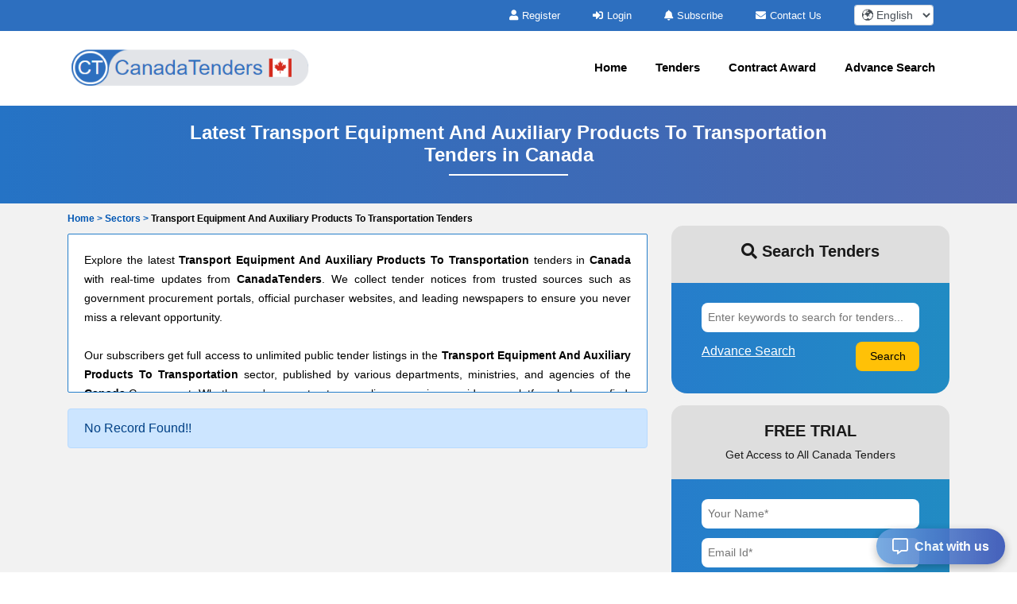

--- FILE ---
content_type: text/html; charset=UTF-8
request_url: https://www.canadatenders.com/transport-equipment-and-auxiliary-products-to-transportation-tenders-80.php
body_size: 9160
content:

<!DOCTYPE html>
<html lang="en-US">
	<head>
		<!-- Meta setup -->
		<meta charset="UTF-8">
		<meta http-equiv="X-UA-Compatible" content="IE=edge">
		<meta name="viewport" content="width=device-width, initial-scale=1, shrink-to-fit=no">

		<title>Transport Equipment And Auxiliary Products To Transportation Tenders from Canada</title>
		<meta name="description" content="Find the latest Canada Transport Equipment And Auxiliary Products To Transportation Tenders online on CanadaTenders we have the most comprehensive and updated database of Transport Equipment And Auxiliary Products To Transportation Tenders on CanadaTenders.">
		<meta name="keywords" content="">
		
		<link rel="alternate" href="https://www.canadatenders.com/transport-equipment-and-auxiliary-products-to-transportation-tenders-80.php" hreflang="en-CA"/>
		<link rel="alternate" href="https://www.canadatenders.com/transport-equipment-and-auxiliary-products-to-transportation-tenders-80.php" hreflang="x-default" />
				<link rel="canonical" href="https://www.canadatenders.com/transport-equipment-and-auxiliary-products-to-transportation-tenders-80.php" />
				  
		<!-- Open Graph Meta Tags -->
		<meta property="og:title" content="Transport Equipment And Auxiliary Products To Transportation Tenders from Canada" />
		<meta property="og:description" content="Find the latest Canada Transport Equipment And Auxiliary Products To Transportation Tenders online on CanadaTenders we have the most comprehensive and updated database of Transport Equipment And Auxiliary Products To Transportation Tenders on CanadaTenders." />
		<meta property="og:url" content="https://www.canadatenders.com/transport-equipment-and-auxiliary-products-to-transportation-tenders-80.php" />
		<meta property="og:type" content="website" />
		<meta property="og:image" content="https://www.canadatenders.com/assets/images/logo.png" />

		<!-- Twitter Meta Tags -->
		<meta name="twitter:card" content="summary" />
		<meta name="twitter:title" content="Transport Equipment And Auxiliary Products To Transportation Tenders from Canada" />
		<meta name="twitter:description" content="Find the latest Canada Transport Equipment And Auxiliary Products To Transportation Tenders online on CanadaTenders we have the most comprehensive and updated database of Transport Equipment And Auxiliary Products To Transportation Tenders on CanadaTenders." />
		<meta name="twitter:image" content="https://www.canadatenders.com/assets/images/logo.png" />
		
		<!-- Fav Icon -->
		<link rel="icon" href="https://www.canadatenders.com/assets/images/favicon.ico" />	

		<!-- Include Bootstrap -->
		<link rel="stylesheet" href="https://www.canadatenders.com/assets/css/owl.carousel.css" defer/>
		<link rel="stylesheet" href="https://www.canadatenders.com/assets/css/owl.theme.css" defer/>
		<link rel="stylesheet" href="https://www.canadatenders.com/assets/css/bootstrap.min.css" />
		<link rel="stylesheet" type="text/css" href="https://www.canadatenders.com/assets/css/select2.min.css" defer>
		
		<!-- Main StyleSheet -->
		<link rel="stylesheet" href="https://www.canadatenders.com/assets/css/style.css"  defer/>	
		
		<!-- Responsive CSS -->
		<link rel="stylesheet" href="https://www.canadatenders.com/assets/css/responsive.css" defer/>	
		<link rel="stylesheet" href="https://www.canadatenders.com/assets/parsley/parsley.css" defer/>

		<!-- Fontawesome CSS -->
		<link rel="stylesheet" href="https://www.canadatenders.com/assets/css/all.min.css" defer/>

		<script src="https://www.canadatenders.com/assets/js/jquery-3.5.1.min.js" ></script> 

		<script async src="https://www.googletagmanager.com/gtag/js?id=UA-154428472-23"></script>
<script>
  window.dataLayer = window.dataLayer || [];
  function gtag(){dataLayer.push(arguments);}
  gtag('js', new Date());

  gtag('config', 'UA-154428472-23');
</script>
		<script type="application/ld+json">
		{
		  "@context": "https://schema.org",
		  "@type": "Organization",
		  "name": "CanadaTenders",
		  "logo": "https://www.canadatenders.com/assets/images/logo.png",
		  "url": "https://www.canadatenders.com/",
		  "address": {
		    "@type": "PostalAddress",
		    "addressCountry": "CA"
		  }
		}
		</script>
 
		<script type="application/ld+json">
		{
		  "@context": "https://schema.org",
		  "@type": "WebSite",
		  "name": "CanadaTenders",
		  "url": "https://www.canadatenders.com/",
		  "potentialAction": {
		    "@type": "SearchAction",
		    "target": "https://www.canadatenders.com/tenders/search?q={search_term_string}",
		    "query-input": "required name=search_term_string"
		  }
		}
		</script>

		<script type="application/ld+json">
{
    "@context": "https://schema.org",
    "@type": "BreadcrumbList",
    "itemListElement": [
        {
            "@type": "ListItem",
            "position": 1,
            "name": "Home",
            "item": "https://www.canadatenders.com/"
        },
        {
            "@type": "ListItem",
            "position": 2,
            "name": "Sectors",
            "item": "https://www.canadatenders.com/sectors.php"
        },
        {
            "@type": "ListItem",
            "position": 3,
            "name": "Transport Equipment And Auxiliary Products To Transportation Tenders",
            "item": "https://www.canadatenders.com/transport-equipment-and-auxiliary-products-to-transportation-tenders-80.php"
        }
    ]
}</script>

		
		<script type="text/javascript">
		  var includedLanguages = "af,sq,am,ar,hy,az,eu,be,bn,bs,bg,ca,ceb,ny,zh-CN,zh-TW,co,hr,cs,da,nl,en,eo,et,tl,fi,fr,fy,gl,ka,de,el,gu,ht,ha,haw,iw,hi,hmn,hu,is,ig,id,ga,it,ja,jw,kn,kk,km,rw,ko,ku,ky,lo,la,lv,lt,lb,mk,mg,ms,ml,mt,mi,mr,mn,my,ne,no,or,ps,fa,pl,pt,pa,ro,ru,sm,gd,sr,st,sn,sd,si,sk,sl,so,es,su,sw,sv,tg,ta,tt,te,th,tr,tk,uk,ur,ug,uz,vi,cy,xh,yi,yo,zu";

		  function changeLanguage(selectedLang) {
			  const interval = setInterval(function () {
			    const combo = document.querySelector(".goog-te-combo");
			    if (combo) {
			      combo.value = selectedLang;
			      combo.dispatchEvent(new Event("change"));
			      clearInterval(interval);
			    }
			  }, 100); // check every 100ms
			}

			function loadGoogleTranslateScript(callback) {
			  if (!window.googleTranslateElementInit) {
			    window.googleTranslateElementInit = function () {
			      new google.translate.TranslateElement({
			        pageLanguage: 'en',
			        includedLanguages: includedLanguages,
			        autoDisplay: false
			      }, 'google_translate_element');

			      if (callback) callback();
			    };

			    var script = document.createElement("script");
			    script.src = "//translate.google.com/translate_a/element.js?cb=googleTranslateElementInit";
			    document.head.appendChild(script);
			  } else if (callback) {
			    callback();
			  }
			}

			document.addEventListener("DOMContentLoaded", function () {
			  const dropdown = document.getElementById("custom-lang-dropdown");
			  const savedLang = localStorage.getItem("selectedLanguage");

			  loadGoogleTranslateScript(function () {
			    document.getElementById("google_translate_element").style.display = "block";

			    if (savedLang) {
			      dropdown.value = savedLang;
			      changeLanguage(savedLang);
			    }

			    dropdown.addEventListener("change", function () {
			      const selectedLang = this.value;
			      localStorage.setItem("selectedLanguage", selectedLang);
			      changeLanguage(selectedLang);
			    });
			  });
			});

		</script>
	</head>
<body>	
<style type="text/css">
.head-top-icon{
  font-size:13px;
  color:white;
  margin-right: 5px;
}

/* Hide default Google Translate UI */
.VIpgJd-ZVi9od-l4eHX-hSRGPd,
.goog-te-banner-frame.skiptranslate,
#goog-gt-tt,
.goog-te-gadget {
  display: none !important;
}

.notranslate, .notranslate * {
  translate: no;
}

body {
  top: 0px !important;
}

body > .skiptranslate > iframe.skiptranslate {
  display: none !important;
  visibility: hidden !important;
}
</style>    
   
<div class="head-top">
  <div class="container">
    <div class="hdt-prt">
      <div class="row">
        <div class="col-lg-4">
        </div>

        <!-- TOP BAR (Subscribe, Contact, Language) -->
        <div class="col-lg-8">
          <div class="hdt-prt1 text-right">
            <ul class="nolist">
                            <li><a href="https://www.canadatenders.com/register.php"><i class="fa fa-user head-top-icon" aria-hidden="true"></i>Register</a></li>
              <li><a href="https://www.canadatenders.com/login.php"><i class="fa fa-sign-in head-top-icon" aria-hidden="true"></i>Login</a></li>    
              
              <!-- ✅ Hide Subscribe in Mobile -->
              <li class="d-none d-lg-inline-block">
                <a href="https://www.canadatenders.com/plans.php"><i class="fa fa-bell head-top-icon" aria-hidden="true"></i>Subscribe</a>
              </li>

              <li class="d-none d-sm-inline-block">
                <a href="https://www.canadatenders.com/contact.php"><i class="fa fa-envelope head-top-icon" aria-hidden="true"></i>Contact Us</a>
              </li>

                            <!-- ✅ Language dropdown always visible -->
              <li style="padding: 0px 20px;">
                <select aria-label="select your language" class="form-control form-control-sm notranslate"
                  id="custom-lang-dropdown"
                  style="width:100px; display:inline-block; padding:.2rem .3rem; height:auto;">
                                      <option class="notranslate" value="af" >
                      🌍 Afrikaans                    </option>
                                      <option class="notranslate" value="sq" >
                      🌍 Albanian                    </option>
                                      <option class="notranslate" value="am" >
                      🌍 Amharic                    </option>
                                      <option class="notranslate" value="ar" >
                      🌍 Arabic                    </option>
                                      <option class="notranslate" value="hy" >
                      🌍 Armenian                    </option>
                                      <option class="notranslate" value="az" >
                      🌍 Azerbaijani                    </option>
                                      <option class="notranslate" value="eu" >
                      🌍 Basque                    </option>
                                      <option class="notranslate" value="be" >
                      🌍 Belarusian                    </option>
                                      <option class="notranslate" value="bn" >
                      🌍 Bengali                    </option>
                                      <option class="notranslate" value="bs" >
                      🌍 Bosnian                    </option>
                                      <option class="notranslate" value="bg" >
                      🌍 Bulgarian                    </option>
                                      <option class="notranslate" value="ca" >
                      🌍 Catalan                    </option>
                                      <option class="notranslate" value="ceb" >
                      🌍 Cebuano                    </option>
                                      <option class="notranslate" value="ny" >
                      🌍 Chichewa                    </option>
                                      <option class="notranslate" value="zh-CN" >
                      🌍 Chinese (Simplified)                    </option>
                                      <option class="notranslate" value="zh-TW" >
                      🌍 Chinese (Traditional)                    </option>
                                      <option class="notranslate" value="co" >
                      🌍 Corsican                    </option>
                                      <option class="notranslate" value="hr" >
                      🌍 Croatian                    </option>
                                      <option class="notranslate" value="cs" >
                      🌍 Czech                    </option>
                                      <option class="notranslate" value="da" >
                      🌍 Danish                    </option>
                                      <option class="notranslate" value="nl" >
                      🌍 Dutch                    </option>
                                      <option class="notranslate" value="en" selected>
                      🌍 English                    </option>
                                      <option class="notranslate" value="eo" >
                      🌍 Esperanto                    </option>
                                      <option class="notranslate" value="et" >
                      🌍 Estonian                    </option>
                                      <option class="notranslate" value="tl" >
                      🌍 Filipino                    </option>
                                      <option class="notranslate" value="fi" >
                      🌍 Finnish                    </option>
                                      <option class="notranslate" value="fr" >
                      🌍 French                    </option>
                                      <option class="notranslate" value="fy" >
                      🌍 Frisian                    </option>
                                      <option class="notranslate" value="gl" >
                      🌍 Galician                    </option>
                                      <option class="notranslate" value="ka" >
                      🌍 Georgian                    </option>
                                      <option class="notranslate" value="de" >
                      🌍 German                    </option>
                                      <option class="notranslate" value="el" >
                      🌍 Greek                    </option>
                                      <option class="notranslate" value="gu" >
                      🌍 Gujarati                    </option>
                                      <option class="notranslate" value="ht" >
                      🌍 Haitian Creole                    </option>
                                      <option class="notranslate" value="ha" >
                      🌍 Hausa                    </option>
                                      <option class="notranslate" value="haw" >
                      🌍 Hawaiian                    </option>
                                      <option class="notranslate" value="iw" >
                      🌍 Hebrew                    </option>
                                      <option class="notranslate" value="hi" >
                      🌍 Hindi                    </option>
                                      <option class="notranslate" value="hmn" >
                      🌍 Hmong                    </option>
                                      <option class="notranslate" value="hu" >
                      🌍 Hungarian                    </option>
                                      <option class="notranslate" value="is" >
                      🌍 Icelandic                    </option>
                                      <option class="notranslate" value="ig" >
                      🌍 Igbo                    </option>
                                      <option class="notranslate" value="id" >
                      🌍 Indonesian                    </option>
                                      <option class="notranslate" value="ga" >
                      🌍 Irish                    </option>
                                      <option class="notranslate" value="it" >
                      🌍 Italian                    </option>
                                      <option class="notranslate" value="ja" >
                      🌍 Japanese                    </option>
                                      <option class="notranslate" value="jw" >
                      🌍 Javanese                    </option>
                                      <option class="notranslate" value="kn" >
                      🌍 Kannada                    </option>
                                      <option class="notranslate" value="kk" >
                      🌍 Kazakh                    </option>
                                      <option class="notranslate" value="km" >
                      🌍 Khmer                    </option>
                                      <option class="notranslate" value="rw" >
                      🌍 Kinyarwanda                    </option>
                                      <option class="notranslate" value="ko" >
                      🌍 Korean                    </option>
                                      <option class="notranslate" value="ku" >
                      🌍 Kurdish (Kurmanji)                    </option>
                                      <option class="notranslate" value="ky" >
                      🌍 Kyrgyz                    </option>
                                      <option class="notranslate" value="lo" >
                      🌍 Lao                    </option>
                                      <option class="notranslate" value="la" >
                      🌍 Latin                    </option>
                                      <option class="notranslate" value="lv" >
                      🌍 Latvian                    </option>
                                      <option class="notranslate" value="lt" >
                      🌍 Lithuanian                    </option>
                                      <option class="notranslate" value="lb" >
                      🌍 Luxembourgish                    </option>
                                      <option class="notranslate" value="mk" >
                      🌍 Macedonian                    </option>
                                      <option class="notranslate" value="mg" >
                      🌍 Malagasy                    </option>
                                      <option class="notranslate" value="ms" >
                      🌍 Malay                    </option>
                                      <option class="notranslate" value="ml" >
                      🌍 Malayalam                    </option>
                                      <option class="notranslate" value="mt" >
                      🌍 Maltese                    </option>
                                      <option class="notranslate" value="mi" >
                      🌍 Maori                    </option>
                                      <option class="notranslate" value="mr" >
                      🌍 Marathi                    </option>
                                      <option class="notranslate" value="mn" >
                      🌍 Mongolian                    </option>
                                      <option class="notranslate" value="my" >
                      🌍 Myanmar (Burmese)                    </option>
                                      <option class="notranslate" value="ne" >
                      🌍 Nepali                    </option>
                                      <option class="notranslate" value="no" >
                      🌍 Norwegian                    </option>
                                      <option class="notranslate" value="or" >
                      🌍 Odia (Oriya)                    </option>
                                      <option class="notranslate" value="ps" >
                      🌍 Pashto                    </option>
                                      <option class="notranslate" value="fa" >
                      🌍 Persian                    </option>
                                      <option class="notranslate" value="pl" >
                      🌍 Polish                    </option>
                                      <option class="notranslate" value="pt" >
                      🌍 Portuguese                    </option>
                                      <option class="notranslate" value="pa" >
                      🌍 Punjabi                    </option>
                                      <option class="notranslate" value="ro" >
                      🌍 Romanian                    </option>
                                      <option class="notranslate" value="ru" >
                      🌍 Russian                    </option>
                                      <option class="notranslate" value="sm" >
                      🌍 Samoan                    </option>
                                      <option class="notranslate" value="gd" >
                      🌍 Scots Gaelic                    </option>
                                      <option class="notranslate" value="sr" >
                      🌍 Serbian                    </option>
                                      <option class="notranslate" value="st" >
                      🌍 Sesotho                    </option>
                                      <option class="notranslate" value="sn" >
                      🌍 Shona                    </option>
                                      <option class="notranslate" value="sd" >
                      🌍 Sindhi                    </option>
                                      <option class="notranslate" value="si" >
                      🌍 Sinhala                    </option>
                                      <option class="notranslate" value="sk" >
                      🌍 Slovak                    </option>
                                      <option class="notranslate" value="sl" >
                      🌍 Slovenian                    </option>
                                      <option class="notranslate" value="so" >
                      🌍 Somali                    </option>
                                      <option class="notranslate" value="es" >
                      🌍 Spanish                    </option>
                                      <option class="notranslate" value="su" >
                      🌍 Sundanese                    </option>
                                      <option class="notranslate" value="sw" >
                      🌍 Swahili                    </option>
                                      <option class="notranslate" value="sv" >
                      🌍 Swedish                    </option>
                                      <option class="notranslate" value="tg" >
                      🌍 Tajik                    </option>
                                      <option class="notranslate" value="ta" >
                      🌍 Tamil                    </option>
                                      <option class="notranslate" value="tt" >
                      🌍 Tatar                    </option>
                                      <option class="notranslate" value="te" >
                      🌍 Telugu                    </option>
                                      <option class="notranslate" value="th" >
                      🌍 Thai                    </option>
                                      <option class="notranslate" value="tr" >
                      🌍 Turkish                    </option>
                                      <option class="notranslate" value="tk" >
                      🌍 Turkmen                    </option>
                                      <option class="notranslate" value="uk" >
                      🌍 Ukrainian                    </option>
                                      <option class="notranslate" value="ur" >
                      🌍 Urdu                    </option>
                                      <option class="notranslate" value="ug" >
                      🌍 Uyghur                    </option>
                                      <option class="notranslate" value="uz" >
                      🌍 Uzbek                    </option>
                                      <option class="notranslate" value="vi" >
                      🌍 Vietnamese                    </option>
                                      <option class="notranslate" value="cy" >
                      🌍 Welsh                    </option>
                                      <option class="notranslate" value="xh" >
                      🌍 Xhosa                    </option>
                                      <option class="notranslate" value="yi" >
                      🌍 Yiddish                    </option>
                                      <option class="notranslate" value="yo" >
                      🌍 Yoruba                    </option>
                                      <option class="notranslate" value="zu" >
                      🌍 Zulu                    </option>
                                  </select>
              </li>

              <!-- Hidden Google Translate element -->
              <li style="display:none; list-style:none;">
                <div id="google_translate_element"></div>
              </li>
            </ul>
          </div>
        </div>

        
      </div>
    </div>
  </div>
</div> 

<!-- NAVIGATION -->
<header class="header-area sticky-header">
  <div class="hdr-wrpp">
    <div class="hdr-par001">
      <nav class="navbar navbar-expand-lg main-nav-area navbar-dark">
        <div class="container"> 
          <a href="https://www.canadatenders.com/">
            <img src="https://www.canadatenders.com/assets/images/logo.png" loading="lazy" class="nav-logo" alt="CanadaTenders logo">
          </a>

          <button class="hamburger hamburger--collapse navbar-toggler" type="button"
            data-toggle="collapse" data-target="#navbarNavAltMarkup"
            aria-controls="navbarNavAltMarkup" aria-expanded="false" aria-label="Toggle navigation">
            <span class="hamburger-box">
              <span class="hamburger-inner"></span>
            </span>
          </button>

          <div class="collapse navbar-collapse" id="navbarNavAltMarkup">

            


            <ul class="navbar-nav ml-auto nolist">

              <li class="nav-item"><a class="nav-link" href="https://www.canadatenders.com/">Home</a></li>
              <li class="nav-item"><a class="nav-link" href="https://www.canadatenders.com/tenders.php">Tenders</a></li>
              <li class="nav-item"><a class="nav-link" href="https://www.canadatenders.com/contract-awards/">Contract Award</a></li>
              <li class="nav-item"><a class="nav-link" href="https://www.canadatenders.com/search-tender.php">Advance Search</a></li>
              
                          </ul>



          </div>
        </div>
      </nav>            
    </div>          
  </div>
</header><script type="text/javascript">
var siteUrl='https://www.canadatenders.com/';
</script>
    <style type="text/css">
        .giveMeEllipsis {
           overflow: hidden;
           text-overflow: ellipsis;
           display: -webkit-box;
           -webkit-box-orient: vertical;
           -webkit-line-clamp: 1;  /*number of lines to show */
           font-size: 12px;
           font-weight: 600;
        }
    </style>
<!--register-area start -->
<section class="register-area">
    <div class="container">
        <div class="all-tender-cont">
            <h1>Latest Transport Equipment And Auxiliary Products To Transportation Tenders in Canada</h1>
            <p></p>
        </div>
    </div>
</section>
<!--register-area end -->
<!-- latest-tender-area start -->
<section class="search-area mpt0">
	<div class="container">
       <div class="row align-items-center">
       </div>
       <div class="login-upper mt10">
        
            <!-- <div class="giveMeEllipsis">
                <ul>
                    <li><a href="https://www.canadatenders.com/" class="text-primary" style="color: #0056b3 !important;">Home > </a></li>
                    <li>Transport Equipment And Auxiliary Products To Transportation Tenders</li>
                </ul>
            </div> -->
            <div class="giveMeEllipsis">
                <ul class="nolist">
                                            <li>
                                                            <a href="https://www.canadatenders.com/" class="text-primary" style="color: #0056b3 !important;">
                                    Home &gt; 
                                </a>
                                                    </li>
                                            <li>
                                                            <a href="https://www.canadatenders.com/sectors.php" class="text-primary" style="color: #0056b3 !important;">
                                    Sectors &gt; 
                                </a>
                                                    </li>
                                            <li>
                                                            Transport Equipment And Auxiliary Products To Transportation Tenders                                                    </li>
                                    </ul>
            </div>
        
    </div>
    <div class="row">
        <div class="col-md-8">
                              <div class="thumbnail1 content-box">
                      <div class="text-justify">
                        <div >Explore the latest <strong>Transport Equipment And Auxiliary Products To Transportation</strong> tenders in <strong>Canada</strong> with real-time updates from <strong>CanadaTenders</strong>. We collect tender notices from trusted sources such as government procurement portals, official purchaser websites, and leading newspapers to ensure you never miss a relevant opportunity.<br />
<br />
      Our subscribers get full access to unlimited public tender listings in the <strong>Transport Equipment And Auxiliary Products To Transportation</strong> sector, published by various departments, ministries, and agencies of the <strong>Canada</strong> Government. Whether you're a contractor, supplier, or service provider, our platform helps you find, track, and apply for tenders that match your business in the <strong>Transport Equipment And Auxiliary Products To Transportation</strong> industry.<br />
      </div>
                    </div>
                </div>
                                          <div class="container pl-0 pr-0" >           
                    <div class="alert alert-primary">
                        <span>No Record Found!!</span>
                    </div>
                </div>                
              
        </div>
        <div class="col-md-4">
             <div class="banner-right search-left bmty pb-search">
<div class="right-inner">
<h2><i class="fa fa-search"></i>&nbsp;Search Tenders</h2>
</div>
<div class="right-form search-lft-frm pb-3 clearfix">  
 <form  id="searchresultform" data-parsley-validate="" action="https://www.canadatenders.com/tenders/search" autocomplete="off" enctype="multipart/form-data" method="GET" accept-charset="utf-8">
    <input type="text" id="searchkeyword" name="q" placeholder="Enter keywords to search for tenders...">
    <input type="submit" class="btn btn-warning btn-sm pull-right searchbuttonw" id="searchresultbtn" value="Search">
    <a href="https://www.canadatenders.com/search-tender.php" class="text-white left-search"><u>Advance Search</u></a>
</form>
</div>
</div>                            <div class="banner-right search-left bmty pb" >
              <div class="right-inner">
                <h2>FREE TRIAL</h2>
                  <p>Get Access to All Canada Tenders</p>
              </div>
              <div class="right-form search-lft-frm">
                
<div class="alert alert-success hideme" id="user_suc_msg" >
    <span>You are Successfully Registered to CanadaTenders!!</span>
</div>
<div class="alert alert-danger hideme" id="user_error_msg" >
    <span>Email Id is already exist !!</span>
</div>
<div class="alert alert-danger hideme" id="user_error_msg1" >
    <span>Something went wrong !!</span>
</div>

<form  id="userregistration" data-parsley-validate="" autocomplete="off" enctype="multipart/form-data" method="POST" accept-charset="utf-8">
    <input type="text" id="contact_name" name="contact_name" placeholder="Your Name*" required>
    <input type="email" id="email_id" name="email_id" placeholder="Email Id*" required>
    <input type="text" id="mobile_no" name="mobile_no" placeholder="Mobile Number*" required>
    <select aria-label="Choose your country" id="country" name="country" required>
        <option value="">Select Country*</option>
    </select>
    <span></span>
        <!-- <div class="input-group mt2">                                           
            <div class="captcha-bx"> 
                <span class="input-group-addon captcha-pad">
                <img src="" alt="Captcha Image" id="main_Captcha">
                </span>
                <span class="input-group-addon sync mauto" ><a href="javascript:void(0);" onclick="formCaptcha()" aria-label="Reload Captcha"><i class="fas fa-sync sync-icon contactspan"></i></a>
                </span>
            <input type="text" name="user_captcha" id="user_captcha" required placeholder=" Enter Captcha*">
            </div>
            <span id="errorcaptchamsg" class ="error alert-danger hideme">Invalid Captcha !</span>
        </div> -->


        <div class="input-group mt2">                                           
            <div class="captcha-bx"> 
                <span class="input-group-addon captcha-pad">
                    <img src="" alt="Captcha Image" id="main_Captcha">
                </span>

                <span class="input-group-addon sync mauto">
                    <button type="button" onclick="formCaptcha()" aria-label="Reload Captcha" class="reload-captcha-btn" style="all: inherit;cursor: pointer;">
                        <i class="fas fa-sync sync-icon contactspan"></i>
                    </button>
                </span>

                <input type="text" name="user_captcha" id="user_captcha" required placeholder=" Enter Captcha*">
            </div>

            <span id="errorcaptchamsg" class="error alert-danger hideme">Invalid Captcha !</span>
        </div>


        <input type="button" class="mt10" id="btnregister" value="Register">
</form>
								
				
<script type="text/javascript">
	 var base_url ='https://www.canadatenders.com/';
    $(function () {
      var getformcaptchatext='';
      formCaptcha();
    });
	
  $('#btnregister').on('click', function(e) 
  {
        e.preventDefault();
        var _this = $(this);
        var form = $(this).parents('form');
        var action = $(this).parents('form').attr('goingact');
        var parent_id = $(this).parents('.modal.fade').attr('id');
        form.parsley().validate();
        if (!form.parsley().isValid()) 
        {
            return false;
        } 
        else 
        {
              var string1 = parseInt(getformcaptchatext);
              var string2 = parseInt($('#user_captcha').val());
              if (string1 == string2) 
              {
                 // $('#errorcaptchamsg').css('display','none');
                 $('#errorcaptchamsg').addClass('hideme');

              }
              else 
              {
                //$('#errorcaptchamsg').css('display','block');
                $('#errorcaptchamsg').removeClass('hideme');
                  return false;
              }
              var data = $('#userregistration').serialize();
              $.ajax({
                  url: 'https://www.canadatenders.com/tenders/userregistration',
                  type: 'POST',
                  data: data,

                  beforeSend: function()
                  {
                    $('#btnregister').val("Loading....");
                    $("#btnregister").attr("disabled", true);
                      // <input type="submit" id="btnregister" value="Loading...." disabled="">
                  },
                  success: function(redata) 
                  {
                     redata = $.trim(redata);
                      if (redata == 1) 
                      {
                      	  // $('#user_error_msg').css('display', 'none');
                         //  $('#user_suc_msg').css('display', 'block');
                          $('#user_error_msg').addClass('hideme');
                          $('#user_suc_msg').removeClass('hideme');
                          setTimeout(function() 
                          {
                              location.href="https://www.canadatenders.com/tenders/thankyou";
                          }, 500);
                      }
                      else if(redata == 2)
                      {
                        $('html, body').animate({
                            scrollTop: $(".regform").offset().top
                          }, 2000);
                        //$('#user_error_msg').css('display', 'block');
                        $('#user_error_msg').removeClass('hideme');
                      }
                      else
                      {
                        $('html, body').animate({
                            scrollTop: $(".regform").offset().top
                          }, 2000);
                      	 //$('#user_error_msg1').css('display', 'block');
                         $('#user_error_msg1').removeClass('hideme');
                      }
                      $('#btnregister').val("Register");
                     $("#btnregister").attr("disabled", false);
                  }
              });
        }
    });

     function removeSpaces (string) 
     {
      return string.split(' ').join('');
    }

      function formCaptcha() 
      {
       $.get(base_url+"tenders/captcha", function( res ) {
       var obj = JSON.parse(res);
        $('#main_Captcha').attr('src',obj.captchaimg);
        getformcaptchatext = obj.textdata;
    });

}

var regioncnt=1;
$("#country").hover(function(){
    if(regioncnt == 1){
  $.ajax({
            type: "POST",
            url: base_url+"tenders/dropdownCountry",
            beforeSend: function() {
              $('#country').html('<option value="">Loading..</option>');
            },
            success: function(response) {
              var obj =JSON.parse(response);
              $('#country').html(obj.org_arr);
            },
            error: function() {
              $('#country').html("");
            }
        });
}
     regioncnt++;

}); 


</script>
              </div>
</div>                   </div>

            </div>


</div>
</section>
<!-- latest-tender-area end -->


<!-- FAQ JavaScript -->
<script>
$(document).ready(function() {
    // Enhanced collapse functionality
    $('.collapse').on('show.bs.collapse', function() {
        $(this).prev('.faq-card-header').find('.faq-question').removeClass('collapsed');
        $(this).prev('.faq-card-header').addClass('active');
    });
    
    $('.collapse').on('hide.bs.collapse', function() {
        $(this).prev('.faq-card-header').find('.faq-question').addClass('collapsed');
        $(this).prev('.faq-card-header').removeClass('active');
    });

    // Optional: Auto-expand first FAQ item
    $('#collapse1').collapse('show');

    // Optional: Smooth scroll to FAQ item when opened
    $('.faq-question').on('click', function() {
        setTimeout(function() {
            var target = $(this).closest('.faq-card');
            if (target.length) {
                $('html, body').animate({
                    scrollTop: target.offset().top - 100
                }, 300);
            }
        }.bind(this), 350);
    });
});
</script>

<!-- expert-area start -->
<div class="expert-area">
	<div class="container">
		<div class="row align-items-center">
			<div class="col-md-4">
				<div class="expert-left">
					<img src="https://www.canadatenders.com/assets/images/expert.png" loading="lazy" alt="Tender Experts" class="img-fluid">
				</div>
			</div>
			<div class="col-md-8">
				<div class="expert-right">
					<h2>Get A Call From Tender Experts</h2>
					<p>Fill out the form below and you will receive a call from us within 24 hours.</p>
					<div class="alert alert-success hideme" id="user_suc_msg" >
		                <span>Thank You for Contacting CanadaTenders !!</span>
		            </div>
	            	<div class="alert alert-danger hideme" id="user_error_msg" >
		                <span>Email Id is already exist !!</span>
		            </div>
					<form  id="usercontact" data-parsley-validate="" autocomplete="off" enctype="multipart/form-data" method="POST" accept-charset="utf-8">
						<div class="form-row">
							<div class="col-md-12">
								<input class="form-control" type="text" name="product_services" id="product_services" placeholder="Tender Categories You Are Interested In">
							</div>
							<div class="col-md-6 pr-md-3">
								<input class="form-control" type="text" placeholder="Email address" id="email_id" name="email_id" required>
							</div>
							<div class="col-md-6 pl-md-3">
								<input class="form-control" type="text" placeholder="Mobile Number" id="mobile_no" name="mobile_no" required>
							</div>
							
							<!-- <div class="capt-div">
	                          	<div class="capt-div-img">
	                                 <img src="" alt="Captcha Image" id="reqmain_Captcha">
	                          	</div>
	                          	<a href="javascript:void(0);" onclick="reqformCaptcha()"><i class="fas fa-sync sync-icon"></i></a>
	                         	<input name="requser_captcha" id="requser_captcha" required placeholder="Enter Captcha"  type="text" class="capt-div-input" >
	                        </div> -->

	                        <div class="col-md-6 pr-md-3">
								<select id="callback_country" name="callback_country" class="form-control mb-3" required>
									<option value="">Select Country</option>
								</select>
							</div>

	                        <div class="capt-div">
	                          	<div class="capt-div-img">
	                                 <img src="" alt="Captcha Image" id="reqmain_Captcha">
	                          	</div>

	                          	<button type="button" onclick="reqformCaptcha()" aria-label="Reload Captcha" style="all: initial;width: 15%;text-align: center;padding: 5px 10px;cursor: pointer;">
			                        <i class="fas fa-sync sync-icon" style="color: #007bff;"></i>
			                    </button>
	                          	<!-- <a href="javascript:void(0);" onclick="reqformCaptcha()"><i class="fas fa-sync sync-icon"></i></a> -->
	                         	<input name="requser_captcha" id="requser_captcha" required placeholder="Enter Captcha"  type="text" class="capt-div-input" >
	                        </div>

	                        <div class="col-md-6">
								<button class="blue-inp border-0 mt-3" type="button" id="btncontact"><i class="fas fa-phone-alt"></i>Request A Callback</button>
							</div>

							<div class="col-md-6">
								<span id="reqerrorcaptchamsg" class ="error alert-danger hideme" >Invalid Captcha !</span>
							</div>

						</div>
					</form>
				</div>
			</div>
		</div>
	</div>
</div>
<!-- expert-area end -->

<script type="text/javascript">
	 var base_url ='https://www.canadatenders.com/';
    $(function () {
      var reqgetformcaptchatext='';
      reqformCaptcha();
    });
	
  $('#btncontact').on('click', function(e) {
        e.preventDefault();
        var _this = $(this);
        var form = $(this).parents('form');
        var action = $(this).parents('form').attr('goingact');
        var parent_id = $(this).parents('.modal.fade').attr('id');
        form.parsley().validate();
        if (!form.parsley().isValid()) {
            return false;
        } else {
        	   var string1 = parseInt(reqgetformcaptchatext);
    var string2 = parseInt($('#requser_captcha').val());
    if (string1 == string2) {
       //$('#reqerrorcaptchamsg').css('display','none');
       $('#reqerrorcaptchamsg').addClass('hideme');
    }
    else {
      $('#reqerrorcaptchamsg').css('display','block');
        return false;
    }
            var data = $('#usercontact').serialize();
            $.ajax({
                url: 'https://www.canadatenders.com/tenders/usercontact',
                type: 'POST',
                data: data,
                beforeSend: function()
                  {
                    $('#btncontact').val("Loading....");
                    $("#btncontact").attr("disabled", true);
                      // <input type="submit" id="btnregister" value="Loading...." disabled="">
                  },
                success: function(data) {
                    if (data == 1) {
                    	//$('#user_error_msg').css('display', 'none');
                        $('#user_error_msg').addClass('hideme');
                        //$('#user_suc_msg').css('display', 'block');
                        $('#user_suc_msg').removeClass('hideme');
                        setTimeout(function() {
                            location.href="https://www.canadatenders.com/tenders/thankyou";
                        }, 1000);
                    }else{
                        $('html, body').animate({
                            scrollTop: $(".register-form").offset().top
                          }, 2000);
                    	 //$('#user_error_msg').css('display', 'block');
                         $('#user_error_msg').removeClass('hideme');
                    }
                    $('#btncontact').val("Contact Us");
                     $("#btncontact").attr("disabled", false);
                }
            });
        }
    });

     function removeSpaces (string) {
    return string.split(' ').join('');
    }

      function reqformCaptcha() {
        

       $.get(base_url+"tenders/captcha", function( res ) {
       
       var obj = JSON.parse(res);
        $('#reqmain_Captcha').attr('src',obj.captchaimg);
        reqgetformcaptchatext = obj.textdata;

    });

}

var regioncnt=1;
$("#country").hover(function(){
    if(regioncnt == 1){
          $.ajax({
              type: "POST",
              url: base_url+"tenders/dropdownCountry",
              beforeSend: function() {
                $('#country').html('<option value="">Loading..</option>');
              },
              success: function(response) {
                var obj =JSON.parse(response);
                $('#country').html(obj.org_arr);
              },
              error: function() {
                $('#country').html("");
              }
          });
      }
     regioncnt++;
});  

var callback_regioncnt=1;
$("#callback_country").hover(function(){
    if(callback_regioncnt == 1){
          $.ajax({
              type: "POST",
              url: base_url+"tenders/dropdownCountry",
              beforeSend: function() {
                $('#callback_country').html('<option value="">Loading..</option>');
              },
              success: function(response) {
                var obj =JSON.parse(response);
                $('#callback_country').html(obj.org_arr);
              },
              error: function() {
                $('#callback_country').html("");
              }
          });
      }
     callback_regioncnt++;
});  
</script>









 




<div class="open-chat-button" id="chat-button"><i class="far fa-comment-alt fa-lg"  ></i>&nbsp;&nbsp;Chat with us</div>
<script type="text/javascript">
  $("#chat-button").click(function () {
    $('#chat-button').hide();
    $.getScript("//code.jivosite.com/widget/CyvgO7aEof");
  })
</script>

<!-- footer-area start -->
<div class="footer-area">
	<div class="overlay">
		<div class="container">
			<div class="row">
				<div class="col-lg col-md-6">
					<div class="footer-item">
						<h2 class="footer-item-style">Home</h2>
						<ul class="nolist">
							<li><a href="https://www.canadatenders.com/tenders.php">All Tenders</a></li>
							<li><a href="https://www.canadatenders.com/contract-awards/">All Contract Awards</a></li>
							<li><a href="https://www.canadatenders.com/search-tender.php">Advance Search</a></li>	
							<li><a href="https://www.canadatenders.com/blogs/">Blogs</a></li>
							<li><a href="https://www.canadatenders.com/advertise-tenders.php">Tenders Posted by Purchasers</a></li>
							<li><a href="https://www.canadatenders.com/public-procurement.php">Canada Public Procurement</a></li>
							<li><a href="https://www.canadatenders.com/publish-tender.php">Publish Tenders</a></li>
							<li><a href="https://www.canadatenders.com/partner-program.php">Partner Program</a></li>
							<li><a href="https://www.canadatenders.com/sitemap.php">Sitemap</a></li>
							<!-- <li><a href="https://www.canadatenders.com/sectors.php">All Categories</a></li> -->
						</ul>
					</div>
				</div>
				<div class="col-lg col-md-6">
					<div class="footer-item">
						<h2 class="footer-item-style">Important Links</h2>
						<ul class="nolist">
							<li><a href="https://www.canadatenders.com/login.php">Login</a></li>
							<li><a href="https://www.canadatenders.com/register.php">Register</a></li>
							<li><a href="https://www.canadatenders.com/plans.php">View Plans</a></li>
							<li><a href="https://www.canadatenders.com/about-us.php">About Us</a></li>
                            <li><a href="https://www.canadatenders.com/contact.php">Contact Us</a></li>
                            <li><a href="https://www.canadatenders.com/services.php">Services</a></li>
							<li><a href="https://www.canadatenders.com/faq.php">FAQ</a></li>
							<li><a href="https://www.canadatenders.com/terms-condition.php">Terms & Conditions</a></li>
	                        <li><a href="https://www.canadatenders.com/privacy-policy.php">Privacy Policy</a></li>	                        
						</ul>
					</div>
				</div>
				<div class="col-lg col-md-6">
					<div class="footer-item">
						<h2 class="footer-item-style">Tenders By</h2>
						<ul class="nolist">
							<li><a href="https://www.canadatenders.com/authority/">Authorities</a></li>
							<li><a href="https://www.canadatenders.com/sectors.php">Sectors</a></li>
							<li><a href="https://www.canadatenders.com/products-services/">Products and Services</a></li>
							<li><a href="https://www.canadatenders.com/keywords/">Keywords</a></li>								
						</ul>
					</div>
				</div>
				<div class="col-lg col-md-6">
					<div class="footer-item text-lg-right">
						<p><i class="fas fa-envelope"></i>info@canadatenders.com</p> <br />			
					</div>
				</div>
			</div>
		</div>
	</div>
</div>
<!-- footer-area end -->

<!-- copyright-area start -->
<div class="copyright-area">
    <div class="container">
        <div class="row">
            <div class="col-md-12">
                <div class="copy-cont">
                     <p> Copyright &copy; 2014-2026&nbsp;<span class="text-color"></span>
                     	<a href="https://www.canadatenders.com/">CanadaTenders.com.</a> All Rights Reserved.</p>
                </div>
            </div>           
        </div>
    </div>
</div>
<!-- copyright-area end -->

<!-- Bootstrap Propper jQuery -->
<script src="https://www.canadatenders.com/assets/js/popper.js"></script>

<!-- Bootstrap jQuery -->
<script src="https://www.canadatenders.com/assets/js/bootstrap.js"></script>
<script src="https://www.canadatenders.com/assets/js/owl.carousel.min.js"></script>
<script src="https://www.canadatenders.com/assets/js/parsley.min.js"></script>

<!-- Custom jQuery -->
<script src="https://www.canadatenders.com/assets/js/scripts.js"></script>

<!-- Scroll-Top button -->
<a href="#" class="scrolltotop"><i class="fas fa-angle-up"></i></a>
		
	</body>
</html>

--- FILE ---
content_type: text/html; charset=UTF-8
request_url: https://www.canadatenders.com/tenders/captcha
body_size: 1
content:
{"captchaimg":"data:image\/png;base64,iVBORw0KGgoAAAANSUhEUgAAADcAAAAXCAIAAAAgFUAnAAAACXBIWXMAAA7EAAAOxAGVKw4bAAAAs0lEQVRIie2W0Q2AIAwFxTiDLKATyZhu5ARMUT9ICIFW24AICRd\/bPr0UhRVADA1z\/[base64]","textdata":"1640"}

--- FILE ---
content_type: text/html; charset=UTF-8
request_url: https://www.canadatenders.com/tenders/captcha
body_size: -8
content:
{"captchaimg":"data:image\/png;base64,iVBORw0KGgoAAAANSUhEUgAAADcAAAAXCAIAAAAgFUAnAAAACXBIWXMAAA7EAAAOxAGVKw4bAAAApklEQVRIie2W3Q2AIAyExTiDLCATyZhsxARMUR9IDOFHKpSgSb8nuRJyhGujAIDl86yzDaBgl3T8w+WWVaXS\/sNZk4qhHophqaQ3Agn7cVbFe5ndjDwTT\/ziUumuS48Bm8se6\/03z+Qym7+oWs0rMcj8IeOFyXQDLyZR28ORBB3rcm5X9U71dC6OIO4eZ02pGyJDvvSwnxAB\/OdGBbukg13SwS7puACyPWtu7Sda1QAAAABJRU5ErkJggg==","textdata":"6257"}